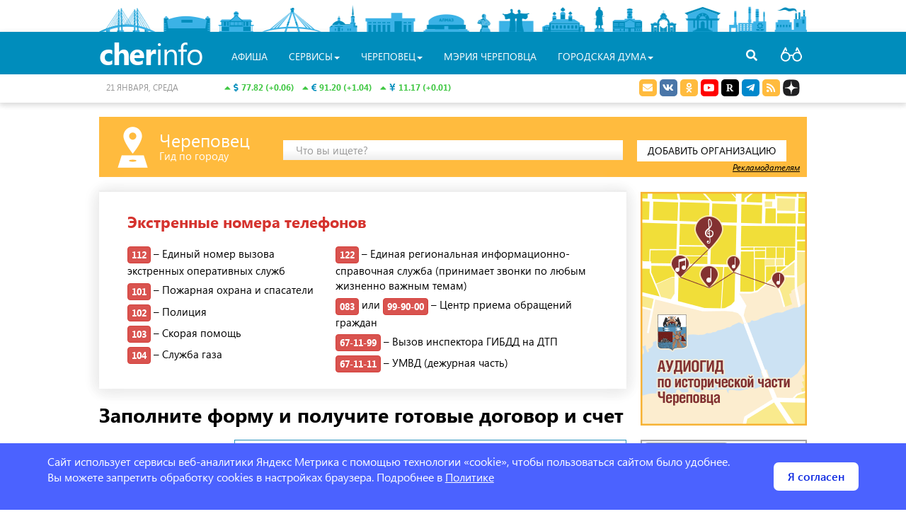

--- FILE ---
content_type: text/html; charset=UTF-8
request_url: https://gid.cherinfo.ru/dogovor-schet
body_size: 12805
content:
<!DOCTYPE html>
<html lang="ru" itemscope itemtype="http://schema.org/WebPage">
<head>
    <meta charset="UTF-8">
    <meta name="viewport" content="width=device-width, initial-scale=1">
    <meta name="csrf-param" content="_csrf">
    <meta name="csrf-token" content="MUpvV1lhT3dgchxnMy8aFmscNxA9AA4lSyUoFTUHYgIGOSsiPQ8iEQ==">
    <link rel="apple-touch-icon" sizes="57x57" href="/favicon/apple-icon-57x57.png">
    <link rel="apple-touch-icon" sizes="60x60" href="/favicon/apple-icon-60x60.png">
    <link rel="apple-touch-icon" sizes="72x72" href="/favicon/apple-icon-72x72.png">
    <link rel="apple-touch-icon" sizes="76x76" href="/favicon/apple-icon-76x76.png">
    <link rel="apple-touch-icon" sizes="114x114" href="/favicon/apple-icon-114x114.png">
    <link rel="apple-touch-icon" sizes="120x120" href="/favicon/apple-icon-120x120.png">
    <link rel="apple-touch-icon" sizes="144x144" href="/favicon/apple-icon-144x144.png">
    <link rel="apple-touch-icon" sizes="152x152" href="/favicon/apple-icon-152x152.png">
    <link rel="apple-touch-icon" sizes="180x180" href="/favicon/apple-icon-180x180.png">
    <link rel="apple-touch-icon" sizes="192x192" href="/favicon/apple-icon.png">
    <link rel="icon" type="image/png" sizes="32x32" href="/favicon/favicon-32x32.png">
    <link rel="icon" type="image/png" sizes="96x96" href="/favicon/favicon-96x96.png">
    <link rel="icon" type="image/png" sizes="16x16" href="/favicon/favicon-16x16.png">
    <link rel="manifest" href="/favicon/manifest.json">
    <link rel="shortcut icon" href="/favicon.ico">
    <meta name="msapplication-config" content="/favicon/browserconfig.xml">
    <meta name="msapplication-TileColor" content="#ffffff">
    <meta name="msapplication-TileImage" content="/favicon/ms-icon-144x144.png">
    <meta name="theme-color" content="#ffffff">
    <meta name="sputnik-verification" content="V6zItfMlkWqJ3Djm" />
    <title>Сформировать и скачать договор и счёт на оплату рекламных услуг</title>
	<meta name="keywords" content="бесплатное размещение в каталоге предприятий, размещение информации, реклама предприятия">
<meta name="description" content="Счет на размещение информации в справочнике &quot;Весь Череповец. Гид по городу&quot;">
<link href="/assets/59836664/css/bootstrap-datepicker.standalone.min.css" rel="stylesheet">
<link href="/assets/3d3d8057/select2.css" rel="stylesheet">
<link href="/assets/a35ee259/jquery.fancybox.css" rel="stylesheet">
<link href="/assets/2117ee49/css2/styles.css" rel="stylesheet">    <!-- Yandex.RTB -->
    <script>window.yaContextCb=window.yaContextCb||[]</script>
    <script src="https://yandex.ru/ads/system/context.js" async></script>
    			    	        <!-- Yandex.RTB R-A-142353-19 -->
		    <script>window.yaContextCb.push(()=>{
  			    Ya.Context.AdvManager.render({
    			    type: 'floorAd',
    			    blockId: 'R-A-142353-19'
  			    })
		    })</script>
	    			
</head>
<body class="bg-white ">	<div class="wrapper">
		<div id="poorv-panel" style="display:none">
			<div>
				<span class="poorv-label">Шрифт:</span>
				<span data-toggle="buttons">
				  <label class="btn btn-poorv-font btn-poorv active">
				    <input  checked name="poorv-font" value="0" type="radio"> <span class="font-0">A</span>
				  </label>
				  <label class="btn btn-poorv-font btn-poorv">
				    <input  name="poorv-font" value="1" type="radio"> <span class="font-1">A</span>
				  </label>
				  <label class="btn btn-poorv-font btn-poorv">
				    <input  name="poorv-font" value="2" type="radio"> <span class="font-2">A</span>
				  </label>
				</span>
				
				<span class="poorv-label">Цвета:</span> <span data-toggle="buttons">
				  <label class="btn btn-poorv btn-clr-poorv active">
				    <input  checked name="poorv-color" value="0" type="radio">&nbsp;
				  </label>
				  <label class="btn btn-poorv btn-clr-poorv-color-1">
				    <input  name="poorv-color" value="1" type="radio">&nbsp;
				  </label>
				  <label class="btn btn-poorv btn-clr-poorv-color-2">
				    <input  name="poorv-color" value="2" type="radio">&nbsp;
				  </label>
				  <label class="btn btn-poorv btn-clr-poorv-color-3">
				    <input  name="poorv-color" value="3" type="radio">&nbsp;
				  </label>
				  <label class="btn btn-poorv btn-clr-poorv-color-4">
				    <input  name="poorv-color" value="4" type="radio">&nbsp;
				  </label>
				</span>
				
				<span class="pull-right">
					<span data-toggle="buttons">
						<label title="Дополнительные опции" class="btn btn-poorv btn-poorv-more">
				    		<input name="poorv-more" value="1" type="checkbox"> Ещё <span class="fa fa-angle-down"></span>
				  		</label>
				  		<label title="Закрыть версию для слабовидящих" class="btn btn-poorv" id="poorv-turn-off">
				  			<span class="fa fa-eye-slash"></span>
				  		</label>
				  	</span>
				</span>
			</div>
			<div id="poorv-options">
				<table>
					<tr>
						<td><span class="poorv-label">Изображения:</span></td>
						<td>
							<span data-toggle="buttons">
							  <label class="btn btn-poorv active">
							    <input  checked name="poorv-images" value="0" type="radio"> Включены
							  </label>
							  <label class="btn btn-poorv">
							    <input  name="poorv-images" value="1" type="radio"> Чёрно-белые
							  </label>
							  <label class="btn btn-poorv">
							    <input  name="poorv-images" value="2" type="radio"> Выключены
							  </label>
							</span>
						</td>
					</tr>
					<tr>
						<td>
							<span class="poorv-label">Кернинг:</span>
						</td>
						<td>
							<span data-toggle="buttons">
							  <label class="btn btn-poorv active">
							    <input  checked name="poorv-kerning" value="0" type="radio"> Стандартный
							  </label>
							  <label class="btn btn-poorv">
							    <input  name="poorv-kerning" value="1" type="radio"> Средний
							  </label>
							  <label class="btn btn-poorv">
							    <input  name="poorv-kerning" value="2" type="radio"> Большой
							  </label>
							</span>
						</td>
					</tr>
					<tr>
						<td>
							<span class="poorv-label">Интервал:</span>
						</td>
						<td>	
							<span data-toggle="buttons">
							  <label class="btn btn-poorv active">
							    <input  checked name="poorv-interval" value="0" type="radio"> Стандартный
							  </label>
							  <label class="btn btn-poorv">
							    <input  name="poorv-interval" value="1" type="radio"> Средний
							  </label>
							  <label class="btn btn-poorv">
							    <input  name="poorv-interval" value="2" type="radio"> Большой
							  </label>
							</span>
						</td>
					</tr>
				</table>
			</div>				
		</div>
	</div>
	<!-- <section> -->
	  <div class="header ">
	  	<div class="wrapper">
                        <div class="city-objects">
				<div class="one" style="left:0; width:80px" id="head_city_1" data-id="1"></div>
				<div class="one" style="left: 90px; width:68px" id="head_city_2"  data-id="2"></div>
				<div class="one" style="left: 168px; width:51px" id="head_city_3"  data-id="3"></div>
				<div class="one" style="left: 230px; width:86px" id="head_city_4"  data-id="4"></div>
				<div class="one" style="left: 325px; width:40px" id="head_city_5"  data-id="5"></div>
				<div class="one" style="left: 375px; width:73px" id="head_city_6"  data-id="6"></div>
				<div class="one" style="left: 457px; width:67px" id="head_city_7"  data-id="7"></div>
				<div class="one" style="left: 534px; width:23px" id="head_city_8"  data-id="8"></div>
				<div class="one" style="left: 563px; width:52px" id="head_city_9"  data-id="9"></div>
				<div class="one" style="left: 625px; width:63px" id="head_city_10"  data-id="10"></div>
				<div class="one" style="left: 698px; width:18px" id="head_city_11"  data-id="11"></div>
				<div class="one" style="left: 725px; width:42px" id="head_city_12"  data-id="12"></div>	
				<div class="one" style="left: 778px; width:39px" id="head_city_13"  data-id="13"></div>
				<div class="one" style="left: 828px; width:50px" id="head_city_14"  data-id="14"></div>
				<div class="one" style="left: 888px; width:57px" id="head_city_15"  data-id="15"></div>
				<div class="one" style="left: 952px; width:50px" id="head_city_16"  data-id="16"></div>
				<div id="head_city">
					<div class="head-city-str"></div>
					<div class="head-city-body">
						<div class="head-city-img"><img src="https://st.cherinfo.ru/header/ledovy.jpg" alt="Достопримечательности Череповца" /></div>
						<a class="head-city-a head-city-prev">
							<span class="fa fa-chevron-left"></span>
						</a>
						<a class="head-city-a head-city-next">
							<span class="fa fa-chevron-right"></span>
						</a>
						<div class="head-city-title"><span class="head-city-title-text"></span></div>						
						<div class="head-city-text"></div>
					</div>				
				</div>	
			</div>
		</div>
			<div id="nav" class="navbar navbar-cherinfo">
								<div class="container wraper-menu">
					<div class="nav-search navbar-right">
                        <a class="a-search"><span class="fa fa-search"></span></a>
                    </div>
                    <form action="https://cherinfo.ru/site/search" class="menu-search">
						<input placeholder="Что бы вы хотели найти?" name="q"  type="text" value="" /><a class="a-search-cancel"></a>
					</form>
					<div class="navbar-header">
						<button type="button" class="navbar-toggle collapsed" data-toggle="collapse" data-target="#navbar" aria-expanded="false" aria-controls="navbar">
							<span class="sr-only">Toggle navigation</span>
							<span class="icon-bar"></span>
							<span class="icon-bar"></span>
							<span class="icon-bar"></span>
						</button>
						<a class="navbar-brand-home"  href="https://cherinfo.ru"><i class="fa fa-home"></i></a>
                        <a class="navbar-brand" href="https://cherinfo.ru">
                            <span class="cherinfo-cher">cher</span><span class="cherinfo-info">info</span>
                                                    </a>
                    </div>
					<div id="navbar" class="navbar-collapse collapse ">
   							<ul class="nav navbar-nav menu"><li class="poorv-only"><a href=https://cherinfo.ru>Главная</a></li>
    	<li class="project-mobile"><a href="https://cherinfo.ru/news">новости</a></li>
    	<li class="project-mobile"><a href="https://cherinfo.ru/newscomp">новости компаний</a></li>
    						
											<li><a href="https://cherinfo.ru/afisha">Афиша</a></li>
									
							
							         
			         <li class="dropdown">
			 			<a href="#" class="dropdown-toggle" data-toggle="dropdown" role="button" aria-haspopup="true" aria-expanded="false">Сервисы<span class="caret"></span></a>
							<ul class="dropdown-menu" role="menu">
														<li>
									<a  href="https://cherinfo.ru/webcam">Веб-камеры</a>
								</li>
														<li>
									<a target="_blank" href="https://cherinfo.ru/new-year-map">Новогодняя карта города</a>
								</li>
														<li>
									<a  href="https://cherinfo.ru/1908">Общественный транспорт онлайн</a>
								</li>
														<li>
									<a  href="https://cherinfo.ru/trans">Купить билет на&nbsp;автобус с&nbsp;автовокзала</a>
								</li>
														<li>
									<a  href="https://cherinfo.ru/1851">Вернуть билет</a>
								</li>
														<li>
									<a  href="https://cherinfo.ru/1889">Гид по&nbsp;Череповцу</a>
								</li>
														<li>
									<a  href="https://cherinfo.ru/audio-gid">Аудиогид</a>
								</li>
														<li>
									<a  href="https://cherinfo.ru/tourizm">Туризм</a>
								</li>
														<li>
									<a  href="https://cherinfo.ru/1946">Фотобанк</a>
								</li>
														<li>
									<a  href="https://cherinfo.ru/trees">Получить разрешение на&nbsp;посадку дерева</a>
								</li>
														<li>
									<a target="_blank" href="https://cherinfo.ru/mkd">Мой комфортный двор</a>
								</li>
														<li>
									<a  href="https://cherinfo.ru/1833">Найти кружок или секцию для ребенка</a>
								</li>
														<li>
									<a  href="https://cherinfo.ru/privivka-gripp">Вакцинация от&nbsp;гриппа</a>
								</li>
														<li>
									<a  href="https://cherinfo.ru/gallery-glory">Народная галерея &laquo;Люди труда&raquo;</a>
								</li>
													</ul>
					</li>
				  				
							
							                 <li class="dropdown project-mobile">
			                 	<a href="#" class="dropdown-toggle" data-toggle="dropdown" role="button" aria-haspopup="true" aria-expanded="false">Проекты<span class="caret"></span></a>
									<ul class="dropdown-menu" role="menu">
																	<li>
											<a href="/tvonline">Прямые трансляции</a>
										</li>
																			<li>
											<a href="https://cherinfo.ru/911">Торги</a>
										</li>
																			<li>
											<a href="https://cherepovec-r19.gosweb.gosuslugi.ru/ofitsialno/otkrytyy-byudzhet/">Открытый бюджет</a>
										</li>
																			<li>
											<a href="https://cherinfo-doc.ru">Портал правовой информации</a>
										</li>
																			<li>
											<a href="/ksp">Контрольно-счетная палата</a>
										</li>
																			<li>
											<a href="https://cherepovec-r19.gosweb.gosuslugi.ru/deyatelnost/proekty-i-programmy/natsionalnye-proekty/">Реализация нацпроектов в&nbsp;Вологодской области</a>
										</li>
																			<li>
											<a href="https://cherinfo.ru/kgs">Комфортная городская среда</a>
										</li>
																			<li>
											<a href="https://cherepovec-r19.gosweb.gosuslugi.ru/deyatelnost/napravleniya-deyatelnosti/strategicheskoe-planirovanie/">Стратегическое планирование</a>
										</li>
																			<li>
											<a href="https://cherepovec-r19.gosweb.gosuslugi.ru/ofitsialno/otkrytyy-byudzhet/narodnyy-byudzhet-narodnaya-programma/">Народный бюджет</a>
										</li>
																			<li>
											<a href="/190">ЖКХ</a>
										</li>
																			<li>
											<a href="http://kniga.cherinfo.ru/">Книга Памяти</a>
										</li>
																		</ul>
							</li>
			             				
							
							         
			         <li class="dropdown">
			 			<a href="#" class="dropdown-toggle" data-toggle="dropdown" role="button" aria-haspopup="true" aria-expanded="false">Череповец<span class="caret"></span></a>
							<ul class="dropdown-menu" role="menu">
														<li>
									<a  href="https://cherinfo.ru/5">О&nbsp;городе коротко</a>
								</li>
														<li>
									<a  href="https://cherinfo.ru/17">Всё о&nbsp;Череповце</a>
								</li>
														<li>
									<a  href="https://cherinfo.ru/poehali">Проездные на&nbsp;общественный транспорт</a>
								</li>
														<li>
									<a  href="https://cherinfo.ru/zkh">ЖКХ</a>
								</li>
														<li>
									<a  href="https://cherinfo.ru/748">Открытый бюджет</a>
								</li>
														<li>
									<a  href="https://cherinfo.ru/911">КУИ. Торги. Аукцион</a>
								</li>
														<li>
									<a  href="https://cherinfo.ru/glava">Глава города</a>
								</li>
														<li>
									<a  href="https://cherinfo.ru/ksp">Контрольно-счетная палата</a>
								</li>
														<li>
									<a  href="https://cherinfo.ru/1392">Новости компаний</a>
								</li>
														<li>
									<a  href="https://cherinfo.ru/425">Уведомления и&nbsp;объявления</a>
								</li>
														<li>
									<a  href="https://cherinfo.ru/profit">Практика жизни</a>
								</li>
														<li>
									<a  href="https://cherinfo.ru/gorodskie_upravy">Городские управы</a>
								</li>
														<li>
									<a  href="https://cherinfo.ru/vopros">Прием обращений граждан</a>
								</li>
														<li>
									<a  href="https://cherinfo.ru/tik">Территориальная избирательная комиссия города Череповца</a>
								</li>
														<li>
									<a  href="https://cherinfo.ru/tvonline">Прямые трансляции</a>
								</li>
													</ul>
					</li>
				  				
							
								          <li><a target= "_blank" href="https://35cherepovets.gosuslugi.ru/">Мэрия Череповца</a></li>
				          				
							
							         
			         <li class="dropdown">
			 			<a href="#" class="dropdown-toggle" data-toggle="dropdown" role="button" aria-haspopup="true" aria-expanded="false">Городская Дума<span class="caret"></span></a>
							<ul class="dropdown-menu" role="menu">
														<li>
									<a  href="https://duma.cherinfo.ru/1166">Городская Дума</a>
								</li>
														<li>
									<a  href="https://duma.cherinfo.ru/61">Общие сведения</a>
								</li>
														<li>
									<a  href="https://duma.cherinfo.ru/1539">Состав и&nbsp;структура</a>
								</li>
														<li>
									<a  href="https://duma.cherinfo.ru/68">Депутаты</a>
								</li>
														<li>
									<a  href="https://duma.cherinfo.ru/1540">Правотворческая деятельность</a>
								</li>
														<li>
									<a  href="https://duma.cherinfo.ru/1604">Приём обращений граждан</a>
								</li>
														<li>
									<a  href="https://duma.cherinfo.ru/1541">Информационно-аналитические материалы</a>
								</li>
														<li>
									<a  href="https://duma.cherinfo.ru/1317">Противодействие коррупции</a>
								</li>
														<li>
									<a  href="https://duma.cherinfo.ru/1542">Молодёжный парламент</a>
								</li>
														<li>
									<a  href="https://duma.cherinfo.ru/1543">Проекты и конкурсы</a>
								</li>
														<li>
									<a  href="https://duma.cherinfo.ru/1610">Архив видеотрансляций</a>
								</li>
													</ul>
					</li>
				  				
					  </ul>
												
					</div>
				</div>
			
					<div class="header-info">
				<div class="container">
					<div class="row">
						<div class="col-md-3 col-sm-4 col-xs-4 col-md-push-2 col-sm-push-2 col-currency">
							<div class="currency">
<a style="white-space:nowrap" class="a-info-money" href="https://cherinfo.ru/currency">
	<span class="fa fa-caret-up info-up"></span>
	<i class="fas fa-dollar-sign"></i>
	<span class="info-up">77.82 (+0.06)</span>
&nbsp;
	<span class="fa fa-caret-up info-up"></span>
	<i class="fas fa-euro-sign"></i>
	<span class="info-up">91.20 (+1.04)</span>
&nbsp;
	<span class="fa fa-caret-up info-up"></span>
	<i class="fa fa-cny"></i>
	<span class="info-up">11.17 (+0.01)</span>
</a>
</div>						</div>
						<div class="col-md-3 col-sm-2 col-xs-4 col-md-pull-3 col-sm-pull-4 col-today"><span class="date">21 января, среда</span></div>
						<div class="col-md-2 col-weather">
							<div class="center-block">
		<div id="gsInformerID-4w6Hn3cGOmPcUl" class="gsInformer">
		  <div class="gsIContent">
		    <div id="cityLink">
		    	<a rel="nofollow" href="https://www.gismeteo.ru/city/daily/4285/" target="_blank">Погода </a>
		    </div>
		    <div class="gsLinks"></div>
		  </div>
		</div></div>						</div>
						<div class="col-md-4 col-sm-6 col-xs-8 col-soc text-right">

							<ul class="social-link list-inline">
								<li>
									<a rel="nofollow" target="_blank" href="https://cherinfo.ru/vopros" class="social social-mail">
										<i class="fas fa-envelope"></i>
									</a>
								</li>
								<li>
									<a rel="nofollow" target="_blank" href="https://vk.ru/cherinfo_ru" class="social social-vk">
										<i class="fab fa-vk"></i>
									</a>
								</li>
								<li>
									<a title="Сообщество Однокласники " rel="nofollow" target="_blank" href="https://ok.ru/group/62309342380230" class="social social-odnoklassniki">
										<i class="fab fa-odnoklassniki"></i>
									</a>
								</li>
								<li>
									<a title="Канал Youtube" rel="nofollow" target="_blank" href="https://www.youtube.com/user/IMACherepovets" class="social">
										<i class="fab fa-youtube"></i>
									</a>
								</li>
								<li>
									<a title="Канал Rutube" rel="nofollow" target="_blank" href="https://rutube.ru/channel/23831104" class="social social-rutube">
										<i class="fab fa-rutube"></i>
									</a>
								</li>
								<!-- 
								<li>
									<a rel="nofollow" target="_blank" href="https://www.facebook.com/cityCherepovets" class="social social-facebook">
										<i class="fab fa-facebook-f"></i>
									</a>
								</li>
								<li>
									<a rel="nofollow" target="_blank" href="https://twitter.com/cherinfo" class="social social-twitter">
										<i class="fab fa-twitter"></i>
									</a>
								</li>
								<li>
									<a rel="nofollow" target="_blank" href="https://www.instagram.com/cherinfo_ru/" class="social social-instagram">
										<i class="fab fa-instagram"></i>
									</a>
								</li>
								 -->
								<li>
									<a rel="nofollow" target="_blank" href="https://t.me/cityCherepovets" class="social social-telegram">
										<i class="fab fa-telegram-plane"></i>
									</a>
								</li>
								<!-- <li>
									<a rel="nofollow" target="_blank" href="https://invite.viber.com/?g2=AQBGbKxTB%2BjzqU6bB0nOmYCsdSqR3n4V7WZkhQ9HR3G%2BNElt%2FhI%2BPj8L6zQMSbSu" class="social social-viber">
										<i class="fab fa-viber"></i>
									</a>
								</li> -->
								
								<li>
									<a target="_blank" href="https://cherinfo.ru/rss/news" class="social social-rss">
										<i class="fas fa-rss"></i>
									</a>
								</li>
								<li>
									<a target="_blank" href="https://dzen.ru/cherinfo.ru?favid=2126" class="social">
										<!-- <i class="fab fa-galactic-republic"></i>  -->
										<span class="yzen-icon"></span>
									</a>
								</li>
<!--								<li>
									<a id="poorv-a" href="#" class="social poorv-a">
										<i class="fas fa-glasses"></i>
									</a>
								</li>
-->
							</ul>
						</div>
                        <div class="nav-poorv">
                            <a id="poorv-a" href="#" class="poorv-a">
                                <!-- <i class="fas fa-glasses"></i> -->
                                <span class="poorv-icon"></span>
                            </a>
                        </div>
                    </div>
				</div>
			</div>
					</div>
			
	  </div>
	<!--  </section> -->
	<!-- <section id="content"> -->
				<div class="container content wrapper">
				                    <div class="section print-hidden">
	<div class="row">
		<div class="col-xs-12">
			<div class="gid-panel">
				<A href="/" class="gid-home col-md-3 col-sm-4 col-xs-5">
					<span class="gid-home-logo"></span>
					<span class="gid-home-title">Череповец</span>
					<span class="gid-home-desc">Гид по городу</span>
				</A>
				<div class="gid-select2-wrapper col-md-6 col-sm-8 col-xs-7">
					<input type="text" class="gid-search" id="gid-search" value="" />
				</div>
				<div class="col-md-3 col-sm-12 col-xs-12 gid-add-links">
					<a href="https://gid.cherinfo.ru/add" class="gid-add-link btn shadow">Добавить организацию</a>
					<a href="https://gid.cherinfo.ru/reklama" class="gid-clients-link">Рекламодателям</a>
				</div>					
			</div>
		</div>
	</div>
</div>
<div class="section">
	<div class="row">
		<div class="gid-main-blocks col-md-9 col-sm-12 col-xs-12 print-wide ny-2023">
						<div class="banner-emergency clearfix shadow-light">
				<div class="col-md-12 banner-emergency-header">
					<h2>
						<a data-toggle="collapse" href="#bn-emergency">Экстренные номера телефонов</a>
					</h2>
				</div>
				<div id="bn-emergency" class="panel-collapse collapse in">
				<ul class="col-md-5 gid-prop banner-emergency-phone">
					<li><a href="tel:112" class="btn btn-danger">112</a> – Единый номер вызова экстренных оперативных служб</li>
					<li><a href="tel:101" class="btn btn-danger">101</a> – Пожарная охрана и спасатели</li>
					<li><a href="tel:102" class="btn btn-danger">102</a> – Полиция</li>
					<li><a href="tel:103" class="btn btn-danger">103</a> – Скорая помощь</li>
					<li><a href="tel:104" class="btn btn-danger">104</a> – Служба газа</li>
				</ul>
				<ul class="col-md-7 gid-prop banner-emergency-phone">
					<li><a href="tel:122" class="btn btn-danger">122</a> – Единая региональная информационно-справочная служба (принимает звонки по любым жизненно важным темам)</li>
					<li><a href="tel:083" class="btn btn-danger">083</a> или <a href="tel:999000" class="btn btn-danger">99-90-00</a> – Центр приема обращений граждан</li>
					<li><a href="tel:671199" class="btn btn-danger">67-11-99</a> – Вызов инспектора ГИБДД на ДТП</li>
					<li><a href="tel:671111" class="btn btn-danger">67-11-11</a> – УМВД (дежурная часть)</li>
				</ul>
				</div>
			</div>
						<p><!-- ... --></p>	
			<h1>Заполните форму и получите готовые договор и счет</h1><div id="f"><form id="w0" action="/dogovor-schet" method="post">
<input type="hidden" name="_csrf" value="MUpvV1lhT3dgchxnMy8aFmscNxA9AA4lSyUoFTUHYgIGOSsiPQ8iEQ=="><div class="form-group field-giddogovorform-zakazchik">
<div class='form-group'>
<div class='row'>
<div class='col-xs-3'><label class="control-label" for="giddogovorform-zakazchik">Заказчик</label></div>
<div class='col-xs-9'><select id="giddogovorform-zakazchik" class="form-control" name="GidDogovorForm[zakazchik]">
<option value="0" selected>Юридическое лицо</option>
<option value="1">Физическое лицо</option>
</select>
<div class="help-block"></div></div>
</div></div>
</div><div class="form-group field-giddogovorform-date">
<div class='form-group'>
<div class='row'>
<div class='col-xs-3'><label class="control-label" for="giddogovorform-date">Дата заключения договора</label></div>
<div class='col-xs-9'><div class="input-group"><input type="text" id="giddogovorform-date" class="form-control datepicker" name="GidDogovorForm[date]" data-dateformat="yy-mm-dd"><span title="Cегодня" class="input-group-addon cursor-pointer"><i class="fa fa-calendar"></i></span></div>
<div class="help-block"></div></div>
</div></div>
</div><div id="div-0">
	
	<h3 class="title-form">Сведения об организации</h3>
	<div class="form-group field-giddogovorform-name">
<div class='form-group'>
<div class='row'>
<div class='col-xs-3'><label class="control-label" for="giddogovorform-name">Наименование организации</label></div>
<div class='col-xs-9'><input type="text" id="giddogovorform-name" class="form-control" name="GidDogovorForm[name]">
<div class="help-block"></div></div>
</div></div>
</div>	<div class="form-group field-giddogovorform-fio_dir">
<div class='form-group'>
<div class='row'>
<div class='col-xs-3'><label class="control-label" for="giddogovorform-fio_dir">должность и ФИО руководителя в род. падеже</label></div>
<div class='col-xs-9'><input type="text" id="giddogovorform-fio_dir" class="form-control" name="GidDogovorForm[fio_dir]" placeholder="директора Иванова Ивана Ивановича">
<div class="help-block"></div></div>
</div></div>
</div>	<div class="form-group field-giddogovorform-adres_u">
<div class='form-group'>
<div class='row'>
<div class='col-xs-3'><label class="control-label" for="giddogovorform-adres_u">Юридический адрес</label></div>
<div class='col-xs-9'><input type="text" id="giddogovorform-adres_u" class="form-control" name="GidDogovorForm[adres_u]">
<div class="help-block"></div></div>
</div></div>
</div>	<div class="form-group field-giddogovorform-adres_f">
<div class='form-group'>
<div class='row'>
<div class='col-xs-3'><label class="control-label" for="giddogovorform-adres_f">Фактический адрес</label></div>
<div class='col-xs-9'><input type="text" id="giddogovorform-adres_f" class="form-control" name="GidDogovorForm[adres_f]">
<div class="help-block"></div></div>
</div></div>
</div>	<div class="form-group field-giddogovorform-phone">
<div class='form-group'>
<div class='row'>
<div class='col-xs-3'><label class="control-label" for="giddogovorform-phone">Контактный телефон</label></div>
<div class='col-xs-9'><input type="text" id="giddogovorform-phone" class="form-control" name="GidDogovorForm[phone]">
<div class="help-block"></div></div>
</div></div>
</div>		
	<h3 class="title-form">Регистрационные данные</h3>
	<div class="form-group field-giddogovorform-inn">
<div class='form-group'>
<div class='row'>
<div class='col-xs-3'><label class="control-label" for="giddogovorform-inn">ИНН</label></div>
<div class='col-xs-9'><input type="text" id="giddogovorform-inn" class="form-control" name="GidDogovorForm[inn]">
<div class="help-block"></div></div>
</div></div>
</div>	<div class="form-group field-giddogovorform-kpp">
<div class='form-group'>
<div class='row'>
<div class='col-xs-3'><label class="control-label" for="giddogovorform-kpp">КПП</label></div>
<div class='col-xs-9'><input type="text" id="giddogovorform-kpp" class="form-control" name="GidDogovorForm[kpp]">
<div class="help-block"></div></div>
</div></div>
</div>	<div class="form-group field-giddogovorform-ogrn">
<div class='form-group'>
<div class='row'>
<div class='col-xs-3'><label class="control-label" for="giddogovorform-ogrn">ОГРН</label></div>
<div class='col-xs-9'><input type="text" id="giddogovorform-ogrn" class="form-control" name="GidDogovorForm[ogrn]">
<div class="help-block"></div></div>
</div></div>
</div>	<div class="form-group field-giddogovorform-okved">
<div class='form-group'>
<div class='row'>
<div class='col-xs-3'><label class="control-label" for="giddogovorform-okved">ОКВЭД</label></div>
<div class='col-xs-9'><input type="text" id="giddogovorform-okved" class="form-control" name="GidDogovorForm[okved]">
<div class="help-block"></div></div>
</div></div>
</div>	<div class="form-group field-giddogovorform-okpo">
<div class='form-group'>
<div class='row'>
<div class='col-xs-3'><label class="control-label" for="giddogovorform-okpo">ОКПО</label></div>
<div class='col-xs-9'><input type="text" id="giddogovorform-okpo" class="form-control" name="GidDogovorForm[okpo]">
<div class="help-block"></div></div>
</div></div>
</div>	
	<h3 class="title-form">Банковская информация</h3>
	<div class="form-group field-giddogovorform-bank">
<div class='form-group'>
<div class='row'>
<div class='col-xs-3'><label class="control-label" for="giddogovorform-bank">Название банка</label></div>
<div class='col-xs-9'><input type="text" id="giddogovorform-bank" class="form-control" name="GidDogovorForm[bank]">
<div class="help-block"></div></div>
</div></div>
</div>	<div class="form-group field-giddogovorform-rs">
<div class='form-group'>
<div class='row'>
<div class='col-xs-3'><label class="control-label" for="giddogovorform-rs">Расчетный счет</label></div>
<div class='col-xs-9'><input type="text" id="giddogovorform-rs" class="form-control" name="GidDogovorForm[rs]">
<div class="help-block"></div></div>
</div></div>
</div>	<div class="form-group field-giddogovorform-ks">
<div class='form-group'>
<div class='row'>
<div class='col-xs-3'><label class="control-label" for="giddogovorform-ks">Кор.счет</label></div>
<div class='col-xs-9'><input type="text" id="giddogovorform-ks" class="form-control" name="GidDogovorForm[ks]">
<div class="help-block"></div></div>
</div></div>
</div>	<div class="form-group field-giddogovorform-bik">
<div class='form-group'>
<div class='row'>
<div class='col-xs-3'><label class="control-label" for="giddogovorform-bik">БИК банка</label></div>
<div class='col-xs-9'><input type="text" id="giddogovorform-bik" class="form-control" name="GidDogovorForm[bik]">
<div class="help-block"></div></div>
</div></div>
</div></div>
<div id="div-1" style="display: none">
	<div class="form-group field-giddogovorform-fio">
<div class='form-group'>
<div class='row'>
<div class='col-xs-3'><label class="control-label" for="giddogovorform-fio">Фамилия, имя, отчество</label></div>
<div class='col-xs-9'><input type="text" id="giddogovorform-fio" class="form-control" name="GidDogovorForm[fio]">
<div class="help-block"></div></div>
</div></div>
</div>	
	<h3 class="title-form">Паспортные данные</h3>
	<div class="form-group field-giddogovorform-adres_reg">
<div class='form-group'>
<div class='row'>
<div class='col-xs-3'><label class="control-label" for="giddogovorform-adres_reg">Адрес по регистрации</label></div>
<div class='col-xs-9'><input type="text" id="giddogovorform-adres_reg" class="form-control" name="GidDogovorForm[adres_reg]">
<div class="help-block"></div></div>
</div></div>
</div>	<div class="form-group field-giddogovorform-pasp_seria">
<div class='form-group'>
<div class='row'>
<div class='col-xs-3'><label class="control-label" for="giddogovorform-pasp_seria">Паспорт: серия</label></div>
<div class='col-xs-9'><input type="text" id="giddogovorform-pasp_seria" class="form-control" name="GidDogovorForm[pasp_seria]">
<div class="help-block"></div></div>
</div></div>
</div>	<div class="form-group field-giddogovorform-pasp_nomer">
<div class='form-group'>
<div class='row'>
<div class='col-xs-3'><label class="control-label" for="giddogovorform-pasp_nomer">Номер</label></div>
<div class='col-xs-9'><input type="text" id="giddogovorform-pasp_nomer" class="form-control" name="GidDogovorForm[pasp_nomer]">
<div class="help-block"></div></div>
</div></div>
</div>	<div class="form-group field-giddogovorform-pasp_vydan">
<div class='form-group'>
<div class='row'>
<div class='col-xs-3'><label class="control-label" for="giddogovorform-pasp_vydan">Кем выдан</label></div>
<div class='col-xs-9'><input type="text" id="giddogovorform-pasp_vydan" class="form-control" name="GidDogovorForm[pasp_vydan]">
<div class="help-block"></div></div>
</div></div>
</div>	<div class="form-group field-giddogovorform-pasp_date">
<div class='form-group'>
<div class='row'>
<div class='col-xs-3'><label class="control-label" for="giddogovorform-pasp_date">Дата выдачи выдан</label></div>
<div class='col-xs-9'><div class="input-group"><input type="text" id="giddogovorform-pasp_date" class="form-control datepicker" name="GidDogovorForm[pasp_date]" data-dateformat="yy-mm-dd"><span title="Cегодня" class="input-group-addon cursor-pointer"><i class="fa fa-calendar"></i></span></div>
<div class="help-block"></div></div>
</div></div>
</div>	<div class="form-group field-giddogovorform-pasp_kod">
<div class='form-group'>
<div class='row'>
<div class='col-xs-3'><label class="control-label" for="giddogovorform-pasp_kod">Код подразделения</label></div>
<div class='col-xs-9'><input type="text" id="giddogovorform-pasp_kod" class="form-control" name="GidDogovorForm[pasp_kod]">
<div class="help-block"></div></div>
</div></div>
</div>	
	<h3 class="title-form">Иная информация</h3>
	<div class="form-group field-giddogovorform-phone_fiz">
<div class='form-group'>
<div class='row'>
<div class='col-xs-3'><label class="control-label" for="giddogovorform-phone_fiz">Контактный телефон</label></div>
<div class='col-xs-9'><input type="text" id="giddogovorform-phone_fiz" class="form-control" name="GidDogovorForm[phone_fiz]">
<div class="help-block"></div></div>
</div></div>
</div>	<div class="form-group field-giddogovorform-inn_fiz">
<div class='form-group'>
<div class='row'>
<div class='col-xs-3'><label class="control-label" for="giddogovorform-inn_fiz">ИНН</label></div>
<div class='col-xs-9'><input type="text" id="giddogovorform-inn_fiz" class="form-control" name="GidDogovorForm[inn_fiz]">
<div class="help-block"></div></div>
</div></div>
</div></div>

<h3 class="title-form">Выберите услуги, на которые будет выставлен счёт</h3>
<table style="width:100%" class="borders">
	<thead>
		<tr><th>Услуга</th><th style="width:100px;">Цена</th><th style="width:100px;">Количество страниц</th></tr>
	</thead>
	<tbody id="sum-body">
	<tr>
		<td>
			<input type="checkbox" id="chb69709c4036c25" class="serv-check" name="GidDogovorForm[check_serv][0]" value="1" data-id="0"><label class="checkbox-label" for="chb69709c4036c25">Первичное размещение материалов об организации в электронном справочнике «Весь Череповец. Гид по городу»</label>		</td>
		<td style="text-align:right" id="price0">1000 руб.</td>
		<td>
			<input type="number" id="check_0" class="input serv-cnt" name="GidDogovorForm[count_serv][0]" value="1" disabled min="1" style="width:60px">		</td>
	</tr>
	<tr>
		<td>
			<input type="checkbox" id="chb69709c4036ce0" class="serv-check" name="GidDogovorForm[check_serv][1]" value="1" data-id="1"><label class="checkbox-label" for="chb69709c4036ce0">Повторное в течение года обновление информации об организации в электронном справочнике «Весь Череповец. Гид по городу»</label>		</td>
		<td style="text-align:right" id="price1">500 руб.</td>
		<td>
			<input type="number" id="check_1" class="input serv-cnt" name="GidDogovorForm[count_serv][1]" value="1" disabled min="1" style="width:60px">		</td>
	</tr>
	</tbody>
	<tbody>
		<tr>
		<td>Итого</td>
		<td style="text-align:right" id="sum">0 руб.</td>
		<td></td>
	</tr>
	</tbody>
</table>

<div id="button-send-div" style="display: none;">
	<a class="btn btn-primary do-send" href="#">Сформировать счёт и договор</a>
</div>
</form><div id="res">
</div>
</div>
								</div>
		<div class="col-md-3 print-hidden col-reklama">
			<div class="widget poorv-hidden print-hidden"><div class="nomark"><a href="/site/goto?id=667&amp;client=169" target="_blank"><img class="img-responsive" src="https://st.cherinfo.ru/bn/audiogid235x330.gif" width="235" height="330" alt="" style="width: 235px; height: 330px;"></a></div></div><div class="widget poorv-hidden print-hidden"><div class="reklama-mark"><a href="/site/goto?id=409&amp;client=98" target="_blank"><img class="img-responsive" src="https://st.cherinfo.ru/bn/409.gif" width="235" height="330" alt="" style="width: 235px; height: 330px;"></a><span>социальная реклама</span></div></div><div class="widget poorv-hidden print-hidden"></div><div class="widget poorv-hidden print-hidden"><!-- Yandex.RTB R-A-142353-3 --><div class="ya_rtb" id="yandex_rtb_R-A-142353-3"></div>
<script>window.yaContextCb.push(()=>{
  Ya.Context.AdvManager.render({
    renderTo: "yandex_rtb_R-A-142353-3",
    blockId: "R-A-142353-3"
  })
})</script>
</div>	
		</div>
	</div>
</div>
        		</div>
	<!--  </section> -->
	<!-- <section id="footer"> -->
		<div class="ny-losy-2023-old"></div>
		<div id="footer">
			<div class="container wrapper">
			<span class="plus16">16+</span>
			<div class="row">
				<div class="col-md-3 col-sm-6">
					<ul class="footer-navbar">
						<li class="header">Навигация</li>
						<li role="separator" class="divider"></li>
						<li><a href="/site/map">Карта сайта</a></li>
						<li><a target="_blank" href="https://35cherepovets.gosuslugi.ru/">Мэрия города</a></li>
						<li><a href="https://duma.cherinfo.ru">Городская дума</a></li>
						<li><a href="https://cherinfo.ru/5">Череповец</a></li>
					</ul>
				</div>
				<div class="col-md-3 col-sm-6">
					<ul class="footer-navbar">
						<li class="header">Новости</li>
						<li role="separator" class="divider"></li>
						<li><a href="/news/proissestvia">Происшествия</a></li>
						<li><a href="/news/vlast">Власть</a></li>
						<li><a href="/news/ekonomika">Экономика</a></li>
						<li><a href="/news/otdyh">Отдых</a></li>
					</ul>
				</div>
				<div class="col-md-3 col-sm-6">
					<ul class="footer-navbar">
						<li class="header">Проекты</li>
						<li role="separator" class="divider"></li>
						<li><a href="https://cherinfo.ru/afisha">Городская афиша</a></li>
						<li><a href="https://cherinfo.ru/1145">Прямые трансляции</a></li>
						<li><a href="https://gid.cherinfo.ru">Гид по Череповцу</a></li>
						<li><a href="https://cherinfo.ru/500100">Регистрация маршрута у спасателей</a></li>
					</ul>
				</div>
				<div class="col-md-3 col-sm-6">
					<ul class="footer-navbar">
						<li class="header">Контакты</li>
						<li role="separator" class="divider"></li>
						<li>
							<small>Редакция сайта:
								<br /><a href="tel:+78202302484">(8202) 44-66-80</a>, <a class="inline" href="mailto:ima@cherinfo.ru">ima@cherinfo.ru</a>
							</small>
						</li>
						<li>
							<small>Отдел рекламы:
								<br /><a href="tel:+78202548877">(8202) 54-88-77</a>, <a class="inline" href="mailto:reklama@cherinfo.ru">reklama@cherinfo.ru</a>
							</small>
						</li>
						<li>
							<small>Техподдержка: <a class="inline" href="mailto:support@cherinfo.ru">support@cherinfo.ru</a>
							</small>
						</li>
					</ul>
				</div>
			</div>
			<hr class="separator">
			<div class="row footer-info">
				<div class="col-xs-4 col-md-4 col-sm-12">
					<ul class="social-link list-inline">
						<li>
							<a rel="nofollow" target="_blank" href="https://cherinfo.ru/vopros" class="social social-mail">
								<i class="fas fa-envelope"></i>
							</a>
						</li>
						<li>
							<a title="Сообщество Вконтакте" rel="nofollow" target="_blank" href="https://vk.ru/cherinfo_ru" class="social">
								<i class="fab fa-vk"></i>
							</a>
						</li>
						<li>
							<a title="Сообщество Однокласники " rel="nofollow" target="_blank" href="https://ok.ru/group/62309342380230" class="social social-odnoklassniki">
								<i class="fab fa-odnoklassniki"></i>
							</a>
						</li>
						<li>
							<a title="Канал Youtube" rel="nofollow" target="_blank" href="https://www.youtube.com/user/IMACherepovets" class="social">
								<i class="fab fa-youtube"></i>
							</a>
						</li>
						<li>
							<a title="Канал Rutube" rel="nofollow" target="_blank" href="https://rutube.ru/channel/23831104" class="social social-rutube">
								<i class="fab fa-rutube"></i>
							</a>
						</li>
						<!-- 
						<li>
							<a title="Сообщество Facebook" rel="nofollow" target="_blank" href="https://www.facebook.com/cityCherepovets" class="social">
								<i class="fab fa-facebook-f"></i>
							</a>
						</li>
						<li>
							<a title="Канал Twitter" rel="nofollow" target="_blank" href="https://twitter.com/cherinfo" class="social">
								<i class="fab fa-twitter"></i>
							</a>
						</li>
						<li>
							<a title="Сообщество Instagram" rel="nofollow" target="_blank" href="https://www.instagram.com/cherinfo_ru/" class="social">
								<i class="fab fa-instagram"></i>
							</a>
						</li>
						 -->
						<li>
							<a title="Канал Telegram" rel="nofollow" target="_blank" href="https://t.me/cityCherepovets" class="social">
								<i class="fab fa-telegram-plane"></i>
							</a>
						</li>
						<!-- <li>
							<a rel="nofollow" target="_blank" href="https://invite.viber.com/?g2=AQBGbKxTB%2BjzqU6bB0nOmYCsdSqR3n4V7WZkhQ9HR3G%2BNElt%2FhI%2BPj8L6zQMSbSu" class="social social-viber">
								<i class="fab fa-viber"></i>
							</a>
						</li> -->
						<li>
							<a title="RSS-канал" target="_blank" href="https://cherinfo.ru/rss/news" class="social">
								<i class="fas fa-rss"></i>
							</a>
						</li>
						<li>
							<a title="Яндекс-дзен" target="_blank" href="https://dzen.ru/cherinfo.ru?favid=2126" class="social">
								<!--  <i class="fab fa-galactic-republic"></i> -->
								<span class="yzen-icon-footer"></span>
							</a>
						</li>
						
					</ul>
				</div>
				<div class="col-md-5 col-sm-12">
					<form class="form-horizontal">
						<label class="col-md-3 col-sm-2 control-label">Подписаться на новости</label>
						<div class="col-md-9 col-sm-10 input-group" id="subscribe-input-group">
							<input type="email" class="form-control subscribe_email" placeholder="Введите email" />
							<span class="input-group-btn">
								<button class="btn btn-mail subscribe-button subscribe-input-bnt" type="button"><i class="fas fa-chevron-right"></i></button>
							</span>
							<!-- <a class="subscribe-button subscribe-input-bnt">
								<i class="fa fa-angle-right"></i>
							</a> -->
						</div>
					</form>
				</div>
				<div class="col-md-3 col-sm-12">
					<div class="reklama">
						<a href="https://cherinfo.ru/1085">Реклама</a>
					</div>
					<div class="count">
						<!-- Rating Mail.ru counter -->
<script>
    var _tmr = window._tmr || (window._tmr = []);
    _tmr.push({id: "893932", type: "pageView", start: (new Date()).getTime()});
    (function (d, w, id) {
        if (d.getElementById(id)) return;
        var ts = d.createElement("script"); ts.type = "text/javascript"; ts.async = true; ts.id = id;
        ts.src = "https://top-fwz1.mail.ru/js/code.js";
        var f = function () {var s = d.getElementsByTagName("script")[0]; s.parentNode.insertBefore(ts, s);};
        if (w.opera == "[object Opera]") { d.addEventListener("DOMContentLoaded", f, false); } else { f(); }
    })(document, window, "topmailru-code");
</script><noscript><div>
        <img src="https://top-fwz1.mail.ru/counter?id=893932;js=na" style="border:0;position:absolute;left:-9999px;" alt="Top.Mail.Ru" />
    </div></noscript>
<!-- //Rating Mail.ru counter -->

<!-- Yandex.Metrika informer -->
<a href="https://metrika.yandex.ru/stat/?id=32186889&amp;from=informer"
   target="_blank" rel="nofollow"><img src="https://informer.yandex.ru/informer/32186889/3_1_FFFFFFFF_EFEFEFFF_0_pageviews"
   style="width:88px; height:31px; border:0;" alt="Яндекс.Метрика" title="Яндекс.Метрика: данные за сегодня (просмотры, визиты и уникальные посетители)" class="ym-advanced-informer" data-cid="32186889" data-lang="ru" /></a>
<!-- /Yandex.Metrika informer -->

<!-- Yandex.Metrika counter -->
<script type="text/javascript" >
    (function(m,e,t,r,i,k,a){m[i]=m[i]||function(){(m[i].a=m[i].a||[]).push(arguments)};
        m[i].l=1*new Date();
        for (var j = 0; j < document.scripts.length; j++) {if (document.scripts[j].src === r) { return; }}
        k=e.createElement(t),a=e.getElementsByTagName(t)[0],k.async=1,k.src=r,a.parentNode.insertBefore(k,a)})
    (window, document, "script", "https://mc.yandex.ru/metrika/tag.js", "ym");

    ym(32186889, "init", {
        clickmap:true,
        trackLinks:true,
        accurateTrackBounce:true
    });
</script>
<noscript><div><img src="https://mc.yandex.ru/watch/32186889" style="position:absolute; left:-9999px;" alt="" /></div></noscript>

<!--LiveInternet counter-->
<script>new Image().src = "//counter.yadro.ru/hit?r" + escape(document.referrer) + ((typeof(screen)=="undefined")?"" : ";s"+screen.width+"*"+screen.height+"*" + (screen.colorDepth?screen.colorDepth:screen.pixelDepth)) + ";u"+escape(document.URL) + ";h"+escape(document.title.substring(0,80)) + ";" +Math.random();
</script>
<!--/LiveInternet-->
					</div>
				</div>
			</div>
			<hr class="separator">
			<div class="row">
				<div class="col-md-12 col-sm-12">
					<div class="footer-copyright"><!--noindex--><p><span style="font-size:13px">&copy; 2003-2026. Материалы для сайта подготовлены информационным&nbsp;мониторинговым&nbsp;агентством &laquo;Череповец&raquo;&nbsp;(информагентство &laquo;Череповец&raquo;, ИМА &laquo;Череповец&raquo;), <a href="http://st.cherinfo.ru/pages/2018/01/24/svidetelstvo-o-registracii-smi-ima-cerepovec1.jpg" target="_blank">свидетельство о регистрации СМИ</a> ИА № ФС 77 &mdash; 59024 от 18.08.2014 выдано Федеральной службой по надзору в сфере связи, информационных технологий и массовых коммуникаций (Роскомнадзор).&nbsp;</span></p>

<p><span style="font-size:13px">Учредитель: муниципальное казенное учреждение &laquo;Информационное мониторинговое агентство &quot;Череповец&quot;&raquo;. Директор, главный редактор ИМА &laquo;Череповец&raquo;: Мокиевский&nbsp;Е.В. Главный редактор официального сайта г. Череповца: Марущенко&nbsp;С.Н.</span></p>

<div>
<div style="margin:0cm 0cm 8pt 0cm"><span style="font-size:13px">Исключительные права на материалы, размещённые на сайте <a href="https://st.cherinfo.ru/pages/footer/trademark.pdf" target="_blank">cherinfo&trade;</a>, в соответствии с законодательством Российской Федерации об охране результатов интеллектуальной деятельности принадлежат <a href="http://st.cherinfo.ru/pages/2018/01/24/svidetelstvo-o-registracii-smi-ima-cerepovec1.jpg" target="_blank">МКУ ИМА&nbsp;&laquo;Череповец&raquo;</a>, и не подлежат использованию другими лицами в какой бы то ни было форме без письменного разрешения правообладателя, кроме случаев, прямо установленных законодательством РФ. Приобретение исключительных&nbsp;прав: <a href="mailto:ima@cherinfo.ru" rel="noopener noreferrer" target="_blank">ima@cherinfo.ru</a>.&nbsp;Мнение авторов может не совпадать с мнением редакции.</span></div>

<div style="margin:0cm 0cm 8pt 0cm"><span style="font-size:13px">При использовании материалов сайта <a href="https://st.cherinfo.ru/pages/footer/trademark.pdf" target="_blank">cherinfo&trade;</a>&nbsp;обязательной является прямая, открытая для индексации гиперссылка на страницу, с которой материал заимствован. Гиперссылка должна размещаться непосредственно в тексте, воспроизводящем оригинальный материал <a href="https://st.cherinfo.ru/pages/footer/trademark.pdf" target="_blank">cherinfo&trade;</a>, до или после цитируемого блока.</span></div>

<div style="margin:0cm 0cm 8pt 0cm"><span style="font-size:12px"><a href="https://st.cherinfo.ru/pages/politics.pdf" target="_blank">Политика конфеденциальности</a></span></div>
</div>
<!--/noindex--></div>
				</div>
			</div>
		</div>
	</div>
	<!--  </section> --> 
	<div id="vk_community_messages"></div>	
<a href="#" class="button-up"><span class="fa fa-angle-double-up"></span></a>
    <!--  <cookie_inform> -->
    <div class="cookie-inform" style="display: block;width: 100%; background-color: rgba(75, 98, 255, 1);">
        <div class="cookie-content" style="justify-content: center;  margin: auto; padding: 15px;">
            <p>Сайт использует сервисы веб-аналитики Яндекс Метрика с помощью технологии «cookie», чтобы пользоваться сайтом было удобнее. <br>Вы можете запретить обработку cookies в настройках браузера. Подробнее в <a target="_blank" href="https://st.cherinfo.ru/pages/politics.pdf">Политике</a></p>
            <input type="button" id="cookie_informed_btn" value="Я согласен">
        </div>
    </div>
    <!--  </cookie_inform> -->
<script src="/assets/14d92f5c/jquery.js"></script>
<script src="/assets/59836664/js/bootstrap-datepicker.min.js"></script>
<script src="/assets/59836664/locales/bootstrap-datepicker.ru.min.js"></script>
<script src="/assets/372901f3/yii.js"></script>
<script src="/assets/372901f3/yii.activeForm.js"></script>
<script src="/assets/3d3d8057/select2.min.js"></script>
<script src="/assets/3d3d8057/select2_locale_ru.js"></script>
<script src="/assets/d323a6a0/gid_search.js"></script>
<script src="/assets/407830e7/bootstrap.min.js"></script>
<script src="/assets/ff8bf6e6/modal2.js"></script>
<script src="/assets/a35ee259/jquery.mousewheel-3.0.6.pack.js"></script>
<script src="/assets/a35ee259/jquery.fancybox.pack.js"></script>
<script src="/assets/2117ee49/js2/jquery-ui.min.js"></script>
<script src="/assets/2117ee49/js2/common.js"></script>
<script type="text/javascript">
	var UserScript = new UserScripts({
		domains: {
			base: '.cherinfo.ru',
			main: 'https://cherinfo.ru',
			duma: 'https://duma.cherinfo.ru',
			mayor: 'https://mayor.cherinfo.ru',
			region: 'https://35region.cherinfo.ru', 
			mobile: 'https://m.cherinfo.ru',
			gid: 'https://gid.cherinfo.ru',
			store: 'https://st.cherinfo.ru'
		},
		poorv: {
			loaded: false,
			active: false,
			font:'0',color:'0',images:'0',kerning:'0',interval:'0',
			css: '/assets/2117ee49/css2/poorv/styles.css'
		}
	});		
</script>
<script type="text/javascript">jQuery(document).ready(function () {

$('#giddogovorform-zakazchik').change(function(){
	var v = $('option:selected',this).val();
	$('#div-'+v).css('display', 'block');
	$('#div-'+(1-v)).css('display', 'none');
});
		
$('.serv-check').click(function(){ 
	$('#check_'+$(this).data('id')).prop('disabled', !$(this).prop('checked'));
	calc();
});
	
$('.serv-cnt').change(function(){ calc(); });
		
$('.do-send').click(function(){
	var do_post = true;
	if (do_post && calc()>0) {
		if (do_post) {
			$.ajax({
				type: 'POST',
				url:'https://gid.cherinfo.ru/dogovor-process',
				data: $('#f form').serialize(),
				success:
					function(html){
						$('#res').html(html);
					}
			});	
		}
	}
	return false;
});
	
$('#f input').keyup( bill_data_changed ).change( bill_data_changed );
	
$('#f select').change( bill_data_changed);

function bill_data_changed()
{
	$('#button-send-div').css('display', 'block');
	$('#res').html('');
}
		
function calc(first){
	var sum = 0;
	$('#sum-body tr').each(function(){
		sum += ( $('input.serv-check', $(this)).prop('checked')?1:0) * 
				(parseInt( $('td',$(this)).eq(1).text() )) * 
				( $('input.serv-cnt', $(this)).val()) ;
	});
	
	$('#sum').text(sum + ' руб.');
	bill_data_changed();
	return sum;
}

			$('#giddogovorform-date').datepicker({
                language: 'ru'
            });
		    $('#giddogovorform-date + .input-group-addon').click( function(){
	           $('#giddogovorform-date').datepicker('show');
	        });
		

			$('#giddogovorform-pasp_date').datepicker({
                language: 'ru'
            });
		    $('#giddogovorform-pasp_date + .input-group-addon').click( function(){
	           $('#giddogovorform-pasp_date').datepicker('show');
	        });
		
jQuery('#w0').yiiActiveForm([], []);

		   // UserScript.lazyLoadCss('https://bst1.gismeteo.ru/assets/flat-ui/legacy/css/informer.min.css');
            UserScript.lazyLoadJs('https://www.gismeteo.ru/api/informer/getinformer/?hash=4w6Hn3cGOmPcUl');
		
});</script></body>
</html>



--- FILE ---
content_type: image/svg+xml
request_url: https://gid.cherinfo.ru/assets/2117ee49/images2/square_logo_M_light_theme.svg
body_size: 744
content:
<svg width="61" height="61" viewBox="0 0 61 61" fill="none" xmlns="http://www.w3.org/2000/svg">
<g clip-path="url(#clip0_1_74)">
<path d="M30.069 60.5479H30.3083C42.2233 60.5479 49.1395 59.3481 54.0383 54.5921C59.0336 49.5469 60.1869 42.5843 60.1869 30.7157V30.38C60.1869 18.515 59.0336 11.5988 54.0383 6.50358C49.1431 1.74757 42.1769 0.547852 30.3118 0.547852H30.0726C18.1576 0.547852 11.2378 1.74757 6.33897 6.50358C1.34373 11.5488 0.19043 18.515 0.19043 30.38V30.7157C0.19043 42.5807 1.34373 49.4969 6.33897 54.5921C11.1914 59.3481 18.1576 60.5479 30.069 60.5479Z" fill="#202022"/>
<path d="M53.0493 30.0944C53.0493 29.8659 52.8636 29.6767 52.6351 29.6659C44.4335 29.3553 39.4418 28.3091 35.9498 24.8171C32.4506 21.3179 31.408 16.3227 31.0974 8.10321C31.0902 7.8747 30.901 7.68903 30.6689 7.68903H29.712C29.4835 7.68903 29.2942 7.8747 29.2835 8.10321C28.9729 16.3191 27.9303 21.3179 24.4311 24.8171C20.9355 28.3127 15.9474 29.3553 7.74579 29.6659C7.51727 29.6731 7.3316 29.8623 7.3316 30.0944V31.0513C7.3316 31.2798 7.51727 31.4691 7.74579 31.4798C15.9474 31.7904 20.9391 32.8366 24.4311 36.3286C27.9231 39.8207 28.9657 44.8016 29.28 52.989C29.2871 53.2175 29.4763 53.4031 29.7084 53.4031H30.6689C30.8974 53.4031 31.0867 53.2175 31.0974 52.989C31.4116 44.8016 32.4542 39.8207 35.9462 36.3286C39.4418 32.833 44.4299 31.7904 52.6315 31.4798C52.8601 31.4727 53.0457 31.2834 53.0457 31.0513V30.0944H53.0493Z" fill="white"/>
</g>
<defs>
<clipPath id="clip0_1_74">
<rect width="60" height="60" fill="white" transform="translate(0.19043 0.547852)"/>
</clipPath>
</defs>
</svg>
